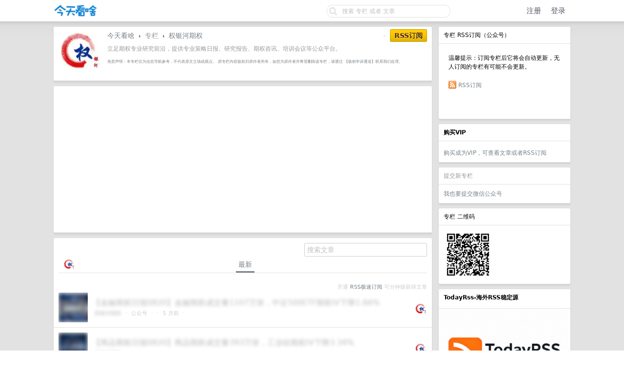

--- FILE ---
content_type: text/html; charset=UTF-8
request_url: http://www.jintiankansha.me/column/I0UkoLIXsO
body_size: 12084
content:
<!DOCTYPE html PUBLIC "-//W3C//DTD XHTML 1.0 Transitional//EN"
        "http://www.w3.org/TR/xhtml1/DTD/xhtml1-transitional.dtd">
<html lang="zh-CN">
<head>
    <meta name="Content-Type" content="text/html;charset=utf-8"/>
    <meta name="theme-color" content="#333344"/>
    <meta name="baidu_union_verify" content="657672aa17d697c8b8dee57d56669b63">
    <meta name='360_ssp_verify' content='207a5e4f97a17a5ee3d456252c28758e'/>
    <meta name="linkbuxverifycode" content="32dc01246faccb7f5b3cad5016dd5033"/>
    <meta name="360-site-verification" content="087bcb367379a8a4f193a7b92588c090"/>
    <link rel="shortcut icon" href="/favicon.ico" type="image/x-icon">
    <meta name="monetag" content="3232df95ae5b588516010e68b1af408d">
    <meta name="shenma-site-verification" content="53306054247a5e2b4eb553023e932005_1708528896">
    <meta name="baidu-site-verification" content="codeva-ipKI1FYTwT"/>

    
        <link rel="canonical" href="https://www.jintiankansha.com/column/I0UkoLIXsO"/>
    

    <title>权银河期权 - 公众号 - 文章列表 - 历史文章</title>

    <link rel="stylesheet" type="text/css" media="screen" href="/static/css/site/basic.css?v=b3d70c778d32b1859a408f6eb2797e5f"/>
<link rel="stylesheet" type="text/css" media="screen" href="/static/css/site/style.css?v=82018a132145437dfe3c5751776e8874"/>
<link rel="stylesheet" type="text/css" media="screen" href="/static/css/site/desktop.css?v=1c2677bec6619d6ee0adcea9eddb7b2c"/>
<link rel="stylesheet" type="text/css" media="screen" href="/static/css/vendors/tomorrow/tomorrow.css?v=c559e7cd1891a17de9c2008efe9184e2"/>
<link rel="stylesheet" type="text/css"
      href="https://img.100weidu.com/cdn/expire-1-M/font-awesome/4.6.3/css/font-awesome.min.css"/>
<link href="https://img.100weidu.com/cdn/jquery.textcomplete/0.3.3/jquery.textcomplete.min.css"
      rel="stylesheet"/>
<link rel="stylesheet" type="text/css"
      href="https://img.100weidu.com/cdn/select2/3.5.2/select2.min.css"/>
<link href="https://img.100weidu.com/cdn/jquery.selectboxit/3.8.0/jquery.selectBoxIt.css"
      rel="stylesheet">
<link href="/static/css/my/base.css?v=c56fc753e9aedc5578a88ba2f4e7ceef" rel="stylesheet">
<link href="/static/css/my/header.css?v=66aa5eb01b744dc3c318669d47b5a9c7" rel="stylesheet">


    <script async src="https://pagead2.googlesyndication.com/pagead/js/adsbygoogle.js?client=ca-pub-1837452791782084"
            crossorigin="anonymous"></script>


    
    <meta name="keywords"
          content="权银河期权,公众号,权银河期权的公众号rss"/>
    <meta name="description" content="权银河期权的公众号文章列表"/>

    <style type="text/css">
        em {
            color: #dd0000;
            font-weight: normal;
        }
    </style>


    <script>
        (function () {
            var el = document.createElement("script");
            el.src = "https://lf1-cdn-tos.bytegoofy.com/goofy/ttzz/push.js?da4027ccfe050cbdbe446405977e7a463bf13f4a6bbaca028f01b4e46387e30c45f9b46c8c41e6235de98982cdddb9785e566c8c06b0b36aec55fccc04fff972a6c09517809143b97aad1198018b8352";
            el.id = "ttzz";
            var s = document.getElementsByTagName("script")[0];
            s.parentNode.insertBefore(el, s);
        })(window)
    </script>
</head>

<body>

<div id="Top">
    <div class="content">
        <div style="padding-top: 6px;margin-right: 35px">
            <table cellpadding="0" cellspacing="0" border="0" width="100%" class="header_block">
                <tr>

                    <td width="110" align="left">
                        <a href="/" name="top" title="way to explore">
                            
                                <img src="/static/img/logo/kansha-logo.png?v=ee84776bf1164afb94be783b16c86240" border="0"
                                     align="default"
                                     alt="" width="90" height="30"/>
                            
                        </a>
                    </td>

                    
                        <td width="auto" align="right " style="float:right;margin-top:3px">
                            <div id="Search">
                                <form action="/search" onsubmit="return dispatch()">
                                    <div style="width: 256px; height: 28px; background-size: 256px 28px;
                                    background-image: url('/static/img/qbar_light@2x.png');
                                    background-repeat: no-repeat; display: inline-block;">
                                        <input style="padding:1px" type="text" maxlength="40" name="keyword" id="q"
                                               value=""
                                               placeholder="搜索 专栏 或者 文章">
                                        <input type="hidden" maxlength="40" name="search_type" id="search_type"
                                               value="">
                                    </div>
                                </form>
                            </div>
                        </td>

                        
                            <td width="250" class="nav-action-box" align="right" style="padding-top: 2px;">
                                <a href="/account/signup" class="top">注册</a>&nbsp;&nbsp;&nbsp;
                                <a href="/account/signin" class="top">登录</a>&nbsp;&nbsp;&nbsp;
                            </td>
                        
                    
                </tr>
            </table>
        </div>
    </div>
</div>


<div id="Wrapper">
    <div class="content">

        
        

        

    <div id="Rightbar" style="">
        <div class="sep10"></div>

        

        <div class="box">
    <div class="cell">
        <span class="">专栏 RSS订阅（公众号）</span>
    </div>
    <div class="inner">

        <div class="inner">
            温馨提示：订阅专栏后它将会自动更新，无人订阅的专栏有可能不会更新。
        </div>

        <div class="inner">

            <img src="/static/img/rss.png" align="absmiddle"
                 border="0" style="margin-top:-3px;"/>

            
                <form id="form_pub" style="margin:0px;display:inline;" action="/column/I0UkoLIXsO/pub"
                      method="post">
                    <input type="hidden" name="_xsrf" value="2|b95b5861|af5a6f09d0c4ce2304f3c0b886fcc386|1769110335"/>
                    <a href="javascript:;" onclick="document.getElementById('form_pub').submit();">RSS订阅</a>
                </form>
            

            <div class="sep10"></div>
            

            <div class="sep10"></div>
            

            <div class="sep10"></div>
            

            <div class="sep10"></div>
            
        </div>
    </div>
</div>

        <div class="sep10"></div>

        

        

    <div class="box">
        <div class="cell">
            <strong>购买VIP </strong>
        </div>
        <div class="inner">
            <div class="sep5"></div>

            <div align="left">
                <a target="_blank"
                   href="/about/rss">购买成为VIP，可查看文章或者RSS订阅</a><span></span>
            </div>

        </div>
    </div>
    <div class="sep10"></div>




        



        

    <div class="box">
    <div class="cell">
        <span class="gray">提交新专栏</span>
    </div>

    <div class="inner">
        <span><a target="_blank" href="/account/rss/submit">我也要提交微信公众号</a></span>
    </div>
</div>


        <div class="sep10"></div>

        

    <div class="box">
        <div class="cell">
            <span class="">专栏 二维码</span>
        </div>
        <div class="inner">
            <img width="100px" src="http://img.jintiankansha.me/weixin/two/MzIwMTAwNjA4NA==?imageMogr2/thumbnail/100x100/quality/30/format/webp/strip" referrerpolicy="no-referrer">
        </div>
    </div>
    <div class="sep10"></div>



        
    <div class="box">
        <div class="cell">
            <strong>TodayRss-海外RSS稳定源</strong>
            <div class="sep5"></div>
        </div>
        <div class="inner" style="padding: 0px">
            <div align="left">
                <a target="_blank" href="http://cn.todayrss.com" style="">
                    <img width="270px"
                         src="http://img2.jintiankansha.me/get5?src=http://wx2.sinaimg.cn/mw690/60c9620fgy1i9enf0b1uqj20sg0sg172.jpg"></a><span></span>
            </div>
        </div>
    </div>
    <div class="sep10"></div>


        <div class="box">
    <div class="cell">
        <strong>今天看啥</strong>
        <div class="sep5"></div>
        <span class="fade">公众号rss, 微信rss, 微信公众号rss订阅, 稳定的RSS源</span>
    </div>
    <div class="inner">
        <div class="sep5"></div>


        
            <div align="left">
                <a target="_blank"
                   href="/about/weixin/rss_gonglue">微信公众号RSS订阅方法</a><span></span>
            </div>
            <div class="sep5"></div>

            <div align="left">
                <a target="_blank"
                   href="/about/xiaoyuzhou/xiaoyuzhou_rss">小宇宙RSS订阅方法</a><span></span>
            </div>
            <div class="sep5"></div>

            <div align="left">
                <a target="_blank"
                   href="http://cn.todayrss.com/about/twitter/rss_twitter">X平台RSS订阅方法</a><span></span>
            </div>
            <div class="sep5"></div>

            <div align="left">
                <a target="_blank"
                   href="http://cn.todayrss.com/about/youtube/rss_youtube">油管文字版RSS订阅方法</a><span></span>
            </div>
            <div class="sep5"></div>

            <div align="left">
                <a target="_blank"
                   href="http://www.jintiankansha.me/about/rsshub/rsshub">RSSHub订阅方法</a><span></span>
            </div>
            <div class="sep5"></div>

            <div align="left">
                <a target="_blank"
                   href="http://www.jintiankansha.me/about/b/video_rss">B站投稿RSS订阅方法</a><span></span>
            </div>
            <div class="sep5"></div>

            <div align="left">
                <a target="_blank"
                   href="http://www.jintiankansha.me/about/xueqiu/xueqiu_rss">雪球动态RSS订阅方法</a><span></span>
            </div>
            <div class="sep5"></div>

            <div align="left">
                <a target="_blank" href="http://www.jintiankansha.me/about/weibo/weibo">微博RSS订阅方法</a><span></span>
            </div>
            <div class="sep5"></div>

        

    </div>
</div>
        <div class="sep10"></div>

        

        
    <div class="box">
        <div class="cell">
            <script async src="//pagead2.googlesyndication.com/pagead/js/adsbygoogle.js"></script>
            <!-- jintian_wenzhi -->
            <ins class="adsbygoogle"
                 style="display:block"
                 data-ad-client="ca-pub-1837452791782084"
                 data-ad-slot="8042312523"
                 data-ad-format="auto"
                 data-full-width-responsive="true"></ins>
            <script>
                (adsbygoogle = window.adsbygoogle || []).push({});
            </script>
        </div>
    </div>

        <div class="sep10"></div>

        
    <div class="box">
        <div class="cell">
            <script async src="//pagead2.googlesyndication.com/pagead/js/adsbygoogle.js"></script>
            <!-- jintian_wenzhi -->
            <ins class="adsbygoogle"
                 style="display:block"
                 data-ad-client="ca-pub-1837452791782084"
                 data-ad-slot="8042312523"
                 data-ad-format="auto"
                 data-full-width-responsive="true"></ins>
            <script>
                (adsbygoogle = window.adsbygoogle || []).push({});
            </script>
        </div>
    </div>

        <div class="sep10"></div>

        
            
    <div class="box">
        <div class="cell">
            <div class="_cdpm2hz5ixb"></div>
            <script type="text/javascript">
                (window.slotbydup = window.slotbydup || []).push({
                    id: "u6629847",
                    container: "_cdpm2hz5ixb",
                    async: true
                });
            </script>
        </div>
    </div>

        
    </div>



        

    <div id="Main">

        <div class="sep10"></div>

        <div class="box">
            <div class="header">

                <div style="float: left; display: inline-block; margin-right: 10px; margin-bottom: initial!important;">
                    <img src="http://img.jintiankansha.me/weixin/head/MzIwMTAwNjA4NA==?imageMogr2/thumbnail/100x100/quality/30/format/webp/strip" border="0"
                         align="default" width="90" referrerpolicy="no-referrer">
                </div>

                <div class="fr f12">
                    

                    <span class="snow">&nbsp;•&nbsp;</span>

                    
                        <form id="form_pub" style="margin:0px;display:inline;"
                              action="/column/I0UkoLIXsO/pub"
                              method="post">
                            <input type="hidden" name="_xsrf" value="2|b95b5861|af5a6f09d0c4ce2304f3c0b886fcc386|1769110335"/>
                            <a href="javascript:;"
                               onclick=" if (confirm('  确认要RSS关注 权银河期权？')) {document.getElementById('form_pub').submit();}"
                               class="super special button">RSS订阅</a>
                        </form>
                    

                </div>

                <a href="/">今天看啥</a>
                <span class="chevron">&nbsp;›&nbsp;</span>
                <span class="gray">专栏</span>
                <span class="chevron">&nbsp;›&nbsp;</span>
                <a href="http://www.jintiankansha.me/column/I0UkoLIXsO">权银河期权</a>


                <div class="sep10"></div>
                <span class="f12 gray">立足期权专业研究前沿，提供专业策略日报、研究报告、期权咨讯、培训会议等公众平台。</span>
                

                <div class="sep10"></div>
                <div class="f12 gray" style="font-size: 60%;color: grey">
                    免责声明：本专栏仅为信息导航参考，不代表原文立场或观点。 原专栏内容版权归原作者所有，如您为原作者并希望删除该专栏，请通过
                    <a target="_blank"
                       href="/about/copyright/copyright_topic">【版权申诉通道】</a>联系我们处理。
                </div>
            </div>
        </div>

        <div class="sep10"></div>

        
    <div class="box">
        <div class="cell">
            <script async src="//pagead2.googlesyndication.com/pagead/js/adsbygoogle.js"></script>
            <!-- jintian_wenzhi -->
            <ins class="adsbygoogle"
                 style="display:block"
                 data-ad-client="ca-pub-1837452791782084"
                 data-ad-slot="8042312523"
                 data-ad-format="auto"
                 data-full-width-responsive="true"></ins>
            <script>
                (adsbygoogle = window.adsbygoogle || []).push({});
            </script>
        </div>
    </div>

        <div class="sep10"></div>

        <div class="box">

            <div class="inner">
                <div style="float:right">
                    
                        <form method="get" action="/column/I0UkoLIXsO/search">
                            <input placeholder="搜索文章" value="" name="query"
                                   class="sls"
                                   type="text">
                        </form>
                    
                </div>
            </div>
            <div class="sep5"></div>

            <div class="inner">
                <div class="cell_tabs">
                    <div class="fl">
                        <img src="http://img.jintiankansha.me/weixin/head/MzIwMTAwNjA4NA==?imageMogr2/thumbnail/100x100/quality/30/format/webp/strip"
                             width="24" style="border-radius: 24px; margin-top: -2px;" border="0"></div>
                    <a href="http://www.jintiankansha.me/column/I0UkoLIXsO?type=recent"
                       class="cell_tab_current ">最新</a>
                </div>
            </div>

            

            
                <div class="inner">
                    <div class="fr f12">
                    <span class="fade small">开通<a href="/about/weixin/fast"
                                                    target="_blank"> RSS极速订阅 </a>可分钟级获得文章</span>
                    </div>
                </div>
            

            <div class="entries">

    

    
    
    

        

        
            
        

        

        <div class="cell item">
            <table cellpadding="0" cellspacing="0" border="0" width="100%">
                <tr>

                    <td width="48" valign="top" align="center">
                        <div class="topic_image">

                            
                                <img max-width="200" height="auto"
                                     src="https://mmbiz.qpic.cn/mmbiz_jpg/6dAr2jQIAMnZN4yLoBVfUQgLukqP3Z4pJqmFNu3CltHqn9M6tbppP1JjiceYexlaDib08icZ7rh942HmFiczLibicicxQ/0?wx_fmt=jpeg"
                                     referrerpolicy="no-referrer"
                                     class="avatar  blur-image" border="0"
                                     align="default"/>
                            
                        </div>
                    </td>
                    <td width="10"></td>

                    <td width="auto" valign="middle">
                        <span class="item_title">

                              
                                  <span class="hide-content">【金融期权日报0820】金融期权成交量1107万张，中证500ETF期权IV下降1.66%</span>
                                  
                                      <span class="fade small"></span>
                                  
                              

                        </span>

                        <div class="sep5"></div>

                        <span class="small fade">
                        <div class="votes"></div>
                            
                                
                                    <span class="hide-content">权银河期权</span>
                                
                            
                            &nbsp;&middot;&nbsp;
                            <span>公众号</span>
                            &nbsp;&middot;
                            <strong>
                                
                            </strong>
                            &nbsp;&middot;&nbsp;
                            
                                5 月前
                            

                            &nbsp;&middot;&nbsp;
                            
                                
                            

                            
                        </span>
                    </td>

                    <td width="" align="right" valign="middle">
                        <div class="sep5"></div>

                        <div class="topic_image">
                            
                                
                                    <a target="_blank" href="http://www.jintiankansha.me/column/I0UkoLIXsO">
                                        <img src="http://img.jintiankansha.me/weixin/head/MzIwMTAwNjA4NA==?imageMogr2/thumbnail/100x100/quality/30/format/webp/strip"
                                             class="avatar_small" border="0" align="default"
                                             referrerpolicy="no-referrer"/>
                                    </a>
                                
                            
                        </div>
                    </td>
                </tr>
            </table>
        </div>

    

        

        
            
        

        

        <div class="cell item">
            <table cellpadding="0" cellspacing="0" border="0" width="100%">
                <tr>

                    <td width="48" valign="top" align="center">
                        <div class="topic_image">

                            
                                <img max-width="200" height="auto"
                                     src="https://mmbiz.qpic.cn/mmbiz_jpg/6dAr2jQIAMnZN4yLoBVfUQgLukqP3Z4ppNWBzcYRAllPdK03MKXTmPNkKyYvXvh8Gk11ibOear2oN8by9BPyU7A/0?wx_fmt=jpeg"
                                     referrerpolicy="no-referrer"
                                     class="avatar  blur-image" border="0"
                                     align="default"/>
                            
                        </div>
                    </td>
                    <td width="10"></td>

                    <td width="auto" valign="middle">
                        <span class="item_title">

                              
                                  <span class="hide-content">【商品期权日报0820】商品期权成交量393万张，工业硅期权IV下降3.34%</span>
                                  
                                      <span class="fade small"></span>
                                  
                              

                        </span>

                        <div class="sep5"></div>

                        <span class="small fade">
                        <div class="votes"></div>
                            
                                
                                    <span class="hide-content">权银河期权</span>
                                
                            
                            &nbsp;&middot;&nbsp;
                            <span>公众号</span>
                            &nbsp;&middot;
                            <strong>
                                
                            </strong>
                            &nbsp;&middot;&nbsp;
                            
                                5 月前
                            

                            &nbsp;&middot;&nbsp;
                            
                                
                            

                            
                        </span>
                    </td>

                    <td width="" align="right" valign="middle">
                        <div class="sep5"></div>

                        <div class="topic_image">
                            
                                
                                    <a target="_blank" href="http://www.jintiankansha.me/column/I0UkoLIXsO">
                                        <img src="http://img.jintiankansha.me/weixin/head/MzIwMTAwNjA4NA==?imageMogr2/thumbnail/100x100/quality/30/format/webp/strip"
                                             class="avatar_small" border="0" align="default"
                                             referrerpolicy="no-referrer"/>
                                    </a>
                                
                            
                        </div>
                    </td>
                </tr>
            </table>
        </div>

    

        
            
    <div class="cell item">
        <script async src="//pagead2.googlesyndication.com/pagead/js/adsbygoogle.js"></script>
        <ins class="adsbygoogle"
             style="display:block"
             data-ad-format="fluid"
             data-ad-layout-key="-hh-14-s-3n+io"
             data-ad-client="ca-pub-1837452791782084"
             data-ad-slot="1382848486"></ins>
        <script>
            (adsbygoogle = window.adsbygoogle || []).push({});
        </script>
    </div>

            
        

        
            
        

        

        <div class="cell item">
            <table cellpadding="0" cellspacing="0" border="0" width="100%">
                <tr>

                    <td width="48" valign="top" align="center">
                        <div class="topic_image">

                            
                                <img max-width="200" height="auto"
                                     src="https://mmbiz.qpic.cn/mmbiz_jpg/6dAr2jQIAMlpdQrdLd9seGHAKsTZnvs4w7ibRafr3qAiclW61X8wobt7CbrN1zzP3DrkDodxjKicradQJHUaEBicjA/0?wx_fmt=jpeg"
                                     referrerpolicy="no-referrer"
                                     class="avatar  " border="0"
                                     align="default"/>
                            
                        </div>
                    </td>
                    <td width="10"></td>

                    <td width="auto" valign="middle">
                        <span class="item_title">

                              

                                  
                                      <a target="_blank" href="http://www.jintiankansha.me/t/mTByl3XTmM">【商品期权日报0606】商品期权成交量446万张，豆粕期权IV下降2.85%</a>
                                  

                              

                        </span>

                        <div class="sep5"></div>

                        <span class="small fade">
                        <div class="votes"></div>
                            
                                
                                    <a class="node" target="_blank"
                                       href="http://www.jintiankansha.me/column/I0UkoLIXsO">权银河期权</a>
                                
                            
                            &nbsp;&middot;&nbsp;
                            <span>公众号</span>
                            &nbsp;&middot;
                            <strong>
                                
                            </strong>
                            &nbsp;&middot;&nbsp;
                            
                                7 月前
                            

                            &nbsp;&middot;&nbsp;
                            
                                
                            

                            
                        </span>
                    </td>

                    <td width="" align="right" valign="middle">
                        <div class="sep5"></div>

                        <div class="topic_image">
                            
                                
                                    <a target="_blank" href="http://www.jintiankansha.me/column/I0UkoLIXsO">
                                        <img src="http://img.jintiankansha.me/weixin/head/MzIwMTAwNjA4NA==?imageMogr2/thumbnail/100x100/quality/30/format/webp/strip"
                                             class="avatar_small" border="0" align="default"
                                             referrerpolicy="no-referrer"/>
                                    </a>
                                
                            
                        </div>
                    </td>
                </tr>
            </table>
        </div>

    

        

        
            
        

        

        <div class="cell item">
            <table cellpadding="0" cellspacing="0" border="0" width="100%">
                <tr>

                    <td width="48" valign="top" align="center">
                        <div class="topic_image">

                            
                                <img max-width="200" height="auto"
                                     src="https://mmbiz.qpic.cn/mmbiz_jpg/6dAr2jQIAMlpdQrdLd9seGHAKsTZnvs4H20bpkyLguXTBontWZwFXshLg2sG2wmA2gD7sduXcLk1tUkq676bEQ/0?wx_fmt=jpeg"
                                     referrerpolicy="no-referrer"
                                     class="avatar  " border="0"
                                     align="default"/>
                            
                        </div>
                    </td>
                    <td width="10"></td>

                    <td width="auto" valign="middle">
                        <span class="item_title">

                              

                                  
                                      <a target="_blank" href="http://www.jintiankansha.me/t/9pNut3H2Cr">【期权策略周报0606】沪银买入看涨期权收益显著，烧碱期权领口策略效果较好</a>
                                  

                              

                        </span>

                        <div class="sep5"></div>

                        <span class="small fade">
                        <div class="votes"></div>
                            
                                
                                    <a class="node" target="_blank"
                                       href="http://www.jintiankansha.me/column/I0UkoLIXsO">权银河期权</a>
                                
                            
                            &nbsp;&middot;&nbsp;
                            <span>公众号</span>
                            &nbsp;&middot;
                            <strong>
                                
                            </strong>
                            &nbsp;&middot;&nbsp;
                            
                                7 月前
                            

                            &nbsp;&middot;&nbsp;
                            
                                
                            

                            
                        </span>
                    </td>

                    <td width="" align="right" valign="middle">
                        <div class="sep5"></div>

                        <div class="topic_image">
                            
                                
                                    <a target="_blank" href="http://www.jintiankansha.me/column/I0UkoLIXsO">
                                        <img src="http://img.jintiankansha.me/weixin/head/MzIwMTAwNjA4NA==?imageMogr2/thumbnail/100x100/quality/30/format/webp/strip"
                                             class="avatar_small" border="0" align="default"
                                             referrerpolicy="no-referrer"/>
                                    </a>
                                
                            
                        </div>
                    </td>
                </tr>
            </table>
        </div>

    

        

        
            
                
                    
    <div class="cell item">
        <div class="_mfan8hjfkfp"></div>
        <script type="text/javascript">
            (window.slotbydup = window.slotbydup || []).push({
                id: "u6629852",
                container: "_mfan8hjfkfp",
                async: true
            });
        </script>
    </div>

                
                
            
        

        

        <div class="cell item">
            <table cellpadding="0" cellspacing="0" border="0" width="100%">
                <tr>

                    <td width="48" valign="top" align="center">
                        <div class="topic_image">

                            
                                <img max-width="200" height="auto"
                                     src="https://mmbiz.qpic.cn/mmbiz_jpg/6dAr2jQIAMlpdQrdLd9seGHAKsTZnvs4w7ibRafr3qAiclW61X8wobt7CbrN1zzP3DrkDodxjKicradQJHUaEBicjA/0?wx_fmt=jpeg"
                                     referrerpolicy="no-referrer"
                                     class="avatar  " border="0"
                                     align="default"/>
                            
                        </div>
                    </td>
                    <td width="10"></td>

                    <td width="auto" valign="middle">
                        <span class="item_title">

                              

                                  
                                      <a target="_blank" href="http://www.jintiankansha.me/t/jIkBw4RvOv">【金融期权日报0606】金融期权成交量402万张，中证500ETF期权上升0.13%</a>
                                  

                              

                        </span>

                        <div class="sep5"></div>

                        <span class="small fade">
                        <div class="votes"></div>
                            
                                
                                    <a class="node" target="_blank"
                                       href="http://www.jintiankansha.me/column/I0UkoLIXsO">权银河期权</a>
                                
                            
                            &nbsp;&middot;&nbsp;
                            <span>公众号</span>
                            &nbsp;&middot;
                            <strong>
                                
                            </strong>
                            &nbsp;&middot;&nbsp;
                            
                                7 月前
                            

                            &nbsp;&middot;&nbsp;
                            
                                
                            

                            
                        </span>
                    </td>

                    <td width="" align="right" valign="middle">
                        <div class="sep5"></div>

                        <div class="topic_image">
                            
                                
                                    <a target="_blank" href="http://www.jintiankansha.me/column/I0UkoLIXsO">
                                        <img src="http://img.jintiankansha.me/weixin/head/MzIwMTAwNjA4NA==?imageMogr2/thumbnail/100x100/quality/30/format/webp/strip"
                                             class="avatar_small" border="0" align="default"
                                             referrerpolicy="no-referrer"/>
                                    </a>
                                
                            
                        </div>
                    </td>
                </tr>
            </table>
        </div>

    

        

        

        

        <div class="cell item">
            <table cellpadding="0" cellspacing="0" border="0" width="100%">
                <tr>

                    <td width="48" valign="top" align="center">
                        <div class="topic_image">

                            
                                <img max-width="200" height="auto"
                                     src="https://mmbiz.qpic.cn/mmbiz_jpg/6dAr2jQIAMkydLQPhDVcHeVThsGkyTJOULy0WHLHoXAiaDHowckMORBJKwINoVl1mDM3w7GLnIBF4lCo7qOBQIQ/0?wx_fmt=jpeg"
                                     referrerpolicy="no-referrer"
                                     class="avatar  " border="0"
                                     align="default"/>
                            
                        </div>
                    </td>
                    <td width="10"></td>

                    <td width="auto" valign="middle">
                        <span class="item_title">

                              

                                  
                                      <a target="_blank" href="http://www.jintiankansha.me/t/4ynQRG30jp">【金融期权日报0605】金融期权成交量363万张，中证500ETF期权上升0.05%</a>
                                  

                              

                        </span>

                        <div class="sep5"></div>

                        <span class="small fade">
                        <div class="votes"></div>
                            
                                
                                    <a class="node" target="_blank"
                                       href="http://www.jintiankansha.me/column/I0UkoLIXsO">权银河期权</a>
                                
                            
                            &nbsp;&middot;&nbsp;
                            <span>公众号</span>
                            &nbsp;&middot;
                            <strong>
                                
                            </strong>
                            &nbsp;&middot;&nbsp;
                            
                                7 月前
                            

                            &nbsp;&middot;&nbsp;
                            
                                
                            

                            
                        </span>
                    </td>

                    <td width="" align="right" valign="middle">
                        <div class="sep5"></div>

                        <div class="topic_image">
                            
                                
                                    <a target="_blank" href="http://www.jintiankansha.me/column/I0UkoLIXsO">
                                        <img src="http://img.jintiankansha.me/weixin/head/MzIwMTAwNjA4NA==?imageMogr2/thumbnail/100x100/quality/30/format/webp/strip"
                                             class="avatar_small" border="0" align="default"
                                             referrerpolicy="no-referrer"/>
                                    </a>
                                
                            
                        </div>
                    </td>
                </tr>
            </table>
        </div>

    

        

        

        

        <div class="cell item">
            <table cellpadding="0" cellspacing="0" border="0" width="100%">
                <tr>

                    <td width="48" valign="top" align="center">
                        <div class="topic_image">

                            
                                <img max-width="200" height="auto"
                                     src="https://mmbiz.qpic.cn/mmbiz_jpg/6dAr2jQIAMkydLQPhDVcHeVThsGkyTJOs5bdwwMPKib08ecX1YAicDxick1aabZUyKWS42lALTVFHAwic6Fe2CbjTQ/0?wx_fmt=jpeg"
                                     referrerpolicy="no-referrer"
                                     class="avatar  " border="0"
                                     align="default"/>
                            
                        </div>
                    </td>
                    <td width="10"></td>

                    <td width="auto" valign="middle">
                        <span class="item_title">

                              

                                  
                                      <a target="_blank" href="http://www.jintiankansha.me/t/uEWousmiad">【商品期权日报0605】商品期权成交量542万张，白糖期权IV上升2.34%</a>
                                  

                              

                        </span>

                        <div class="sep5"></div>

                        <span class="small fade">
                        <div class="votes"></div>
                            
                                
                                    <a class="node" target="_blank"
                                       href="http://www.jintiankansha.me/column/I0UkoLIXsO">权银河期权</a>
                                
                            
                            &nbsp;&middot;&nbsp;
                            <span>公众号</span>
                            &nbsp;&middot;
                            <strong>
                                
                            </strong>
                            &nbsp;&middot;&nbsp;
                            
                                7 月前
                            

                            &nbsp;&middot;&nbsp;
                            
                                
                            

                            
                        </span>
                    </td>

                    <td width="" align="right" valign="middle">
                        <div class="sep5"></div>

                        <div class="topic_image">
                            
                                
                                    <a target="_blank" href="http://www.jintiankansha.me/column/I0UkoLIXsO">
                                        <img src="http://img.jintiankansha.me/weixin/head/MzIwMTAwNjA4NA==?imageMogr2/thumbnail/100x100/quality/30/format/webp/strip"
                                             class="avatar_small" border="0" align="default"
                                             referrerpolicy="no-referrer"/>
                                    </a>
                                
                            
                        </div>
                    </td>
                </tr>
            </table>
        </div>

    

        

        

        

        <div class="cell item">
            <table cellpadding="0" cellspacing="0" border="0" width="100%">
                <tr>

                    <td width="48" valign="top" align="center">
                        <div class="topic_image">

                            
                                <img max-width="200" height="auto"
                                     src="https://mmbiz.qpic.cn/mmbiz_jpg/6dAr2jQIAMnTDFcicomWo5fPAMKEhqVI44YZlONf33LLMNZDu6vMUocXHvp6MrZ39Iy9qgklY3suuw3OXEYgSrw/0?wx_fmt=jpeg"
                                     referrerpolicy="no-referrer"
                                     class="avatar  " border="0"
                                     align="default"/>
                            
                        </div>
                    </td>
                    <td width="10"></td>

                    <td width="auto" valign="middle">
                        <span class="item_title">

                              

                                  
                                      <a target="_blank" href="http://www.jintiankansha.me/t/KH74vJaExO">【金融期权日报0604】金融期权成交量407万张，中证500ETF期权下降0.22%</a>
                                  

                              

                        </span>

                        <div class="sep5"></div>

                        <span class="small fade">
                        <div class="votes"></div>
                            
                                
                                    <a class="node" target="_blank"
                                       href="http://www.jintiankansha.me/column/I0UkoLIXsO">权银河期权</a>
                                
                            
                            &nbsp;&middot;&nbsp;
                            <span>公众号</span>
                            &nbsp;&middot;
                            <strong>
                                
                            </strong>
                            &nbsp;&middot;&nbsp;
                            
                                7 月前
                            

                            &nbsp;&middot;&nbsp;
                            
                                
                            

                            
                        </span>
                    </td>

                    <td width="" align="right" valign="middle">
                        <div class="sep5"></div>

                        <div class="topic_image">
                            
                                
                                    <a target="_blank" href="http://www.jintiankansha.me/column/I0UkoLIXsO">
                                        <img src="http://img.jintiankansha.me/weixin/head/MzIwMTAwNjA4NA==?imageMogr2/thumbnail/100x100/quality/30/format/webp/strip"
                                             class="avatar_small" border="0" align="default"
                                             referrerpolicy="no-referrer"/>
                                    </a>
                                
                            
                        </div>
                    </td>
                </tr>
            </table>
        </div>

    

        

        

        

        <div class="cell item">
            <table cellpadding="0" cellspacing="0" border="0" width="100%">
                <tr>

                    <td width="48" valign="top" align="center">
                        <div class="topic_image">

                            
                                <img max-width="200" height="auto"
                                     src="https://mmbiz.qpic.cn/mmbiz_jpg/6dAr2jQIAMnTDFcicomWo5fPAMKEhqVI4ExtDictrSTbuw77IKVGJ2YQ9xYZO3Tic4DzwacK3AIoKJJ3kXwBPE6FQ/0?wx_fmt=jpeg"
                                     referrerpolicy="no-referrer"
                                     class="avatar  " border="0"
                                     align="default"/>
                            
                        </div>
                    </td>
                    <td width="10"></td>

                    <td width="auto" valign="middle">
                        <span class="item_title">

                              

                                  
                                      <a target="_blank" href="http://www.jintiankansha.me/t/XDFgwJSCEQ">【商品期权日报0604】商品期权成交量425万张，豆粕期权IV上升2.43%</a>
                                  

                              

                        </span>

                        <div class="sep5"></div>

                        <span class="small fade">
                        <div class="votes"></div>
                            
                                
                                    <a class="node" target="_blank"
                                       href="http://www.jintiankansha.me/column/I0UkoLIXsO">权银河期权</a>
                                
                            
                            &nbsp;&middot;&nbsp;
                            <span>公众号</span>
                            &nbsp;&middot;
                            <strong>
                                
                            </strong>
                            &nbsp;&middot;&nbsp;
                            
                                7 月前
                            

                            &nbsp;&middot;&nbsp;
                            
                                
                            

                            
                        </span>
                    </td>

                    <td width="" align="right" valign="middle">
                        <div class="sep5"></div>

                        <div class="topic_image">
                            
                                
                                    <a target="_blank" href="http://www.jintiankansha.me/column/I0UkoLIXsO">
                                        <img src="http://img.jintiankansha.me/weixin/head/MzIwMTAwNjA4NA==?imageMogr2/thumbnail/100x100/quality/30/format/webp/strip"
                                             class="avatar_small" border="0" align="default"
                                             referrerpolicy="no-referrer"/>
                                    </a>
                                
                            
                        </div>
                    </td>
                </tr>
            </table>
        </div>

    

        

        

        

        <div class="cell item">
            <table cellpadding="0" cellspacing="0" border="0" width="100%">
                <tr>

                    <td width="48" valign="top" align="center">
                        <div class="topic_image">

                            
                                <img max-width="200" height="auto"
                                     src="https://mmbiz.qpic.cn/mmbiz_jpg/6dAr2jQIAMlv5YyM1A8z3vYeVy6lwL3ehzF1fiaN8IqCL1X5dkicsF4q2bEsicPc3zxKh4XLqvd3yialXoj71W36mA/0?wx_fmt=jpeg"
                                     referrerpolicy="no-referrer"
                                     class="avatar  " border="0"
                                     align="default"/>
                            
                        </div>
                    </td>
                    <td width="10"></td>

                    <td width="auto" valign="middle">
                        <span class="item_title">

                              

                                  
                                      <a target="_blank" href="http://www.jintiankansha.me/t/ts5wsn2WIy">【商品期权日报0603】商品期权成交量439万张，橡胶期权IV上升2.96%</a>
                                  

                              

                        </span>

                        <div class="sep5"></div>

                        <span class="small fade">
                        <div class="votes"></div>
                            
                                
                                    <a class="node" target="_blank"
                                       href="http://www.jintiankansha.me/column/I0UkoLIXsO">权银河期权</a>
                                
                            
                            &nbsp;&middot;&nbsp;
                            <span>公众号</span>
                            &nbsp;&middot;
                            <strong>
                                
                            </strong>
                            &nbsp;&middot;&nbsp;
                            
                                7 月前
                            

                            &nbsp;&middot;&nbsp;
                            
                                
                            

                            
                        </span>
                    </td>

                    <td width="" align="right" valign="middle">
                        <div class="sep5"></div>

                        <div class="topic_image">
                            
                                
                                    <a target="_blank" href="http://www.jintiankansha.me/column/I0UkoLIXsO">
                                        <img src="http://img.jintiankansha.me/weixin/head/MzIwMTAwNjA4NA==?imageMogr2/thumbnail/100x100/quality/30/format/webp/strip"
                                             class="avatar_small" border="0" align="default"
                                             referrerpolicy="no-referrer"/>
                                    </a>
                                
                            
                        </div>
                    </td>
                </tr>
            </table>
        </div>

    

        

        

        

        <div class="cell item">
            <table cellpadding="0" cellspacing="0" border="0" width="100%">
                <tr>

                    <td width="48" valign="top" align="center">
                        <div class="topic_image">

                            
                                <img max-width="200" height="auto"
                                     src="https://mmbiz.qpic.cn/mmbiz_jpg/6dAr2jQIAMlv5YyM1A8z3vYeVy6lwL3e3wF9ZJfXV7z6B1MIRib7zkvDLFuO4OomOyPCsZCsl8rPL6Dy4YI3Jtw/0?wx_fmt=jpeg"
                                     referrerpolicy="no-referrer"
                                     class="avatar  " border="0"
                                     align="default"/>
                            
                        </div>
                    </td>
                    <td width="10"></td>

                    <td width="auto" valign="middle">
                        <span class="item_title">

                              

                                  
                                      <a target="_blank" href="http://www.jintiankansha.me/t/LZ7NEhk87u">银河漫游指南：商品期权策略周度推荐</a>
                                  

                              

                        </span>

                        <div class="sep5"></div>

                        <span class="small fade">
                        <div class="votes"></div>
                            
                                
                                    <a class="node" target="_blank"
                                       href="http://www.jintiankansha.me/column/I0UkoLIXsO">权银河期权</a>
                                
                            
                            &nbsp;&middot;&nbsp;
                            <span>公众号</span>
                            &nbsp;&middot;
                            <strong>
                                
                            </strong>
                            &nbsp;&middot;&nbsp;
                            
                                7 月前
                            

                            &nbsp;&middot;&nbsp;
                            
                                
                            

                            
                        </span>
                    </td>

                    <td width="" align="right" valign="middle">
                        <div class="sep5"></div>

                        <div class="topic_image">
                            
                                
                                    <a target="_blank" href="http://www.jintiankansha.me/column/I0UkoLIXsO">
                                        <img src="http://img.jintiankansha.me/weixin/head/MzIwMTAwNjA4NA==?imageMogr2/thumbnail/100x100/quality/30/format/webp/strip"
                                             class="avatar_small" border="0" align="default"
                                             referrerpolicy="no-referrer"/>
                                    </a>
                                
                            
                        </div>
                    </td>
                </tr>
            </table>
        </div>

    

        

        

        

        <div class="cell item">
            <table cellpadding="0" cellspacing="0" border="0" width="100%">
                <tr>

                    <td width="48" valign="top" align="center">
                        <div class="topic_image">

                            
                                <img max-width="200" height="auto"
                                     src="https://mmbiz.qpic.cn/mmbiz_jpg/6dAr2jQIAMlv5YyM1A8z3vYeVy6lwL3ehzF1fiaN8IqCL1X5dkicsF4q2bEsicPc3zxKh4XLqvd3yialXoj71W36mA/0?wx_fmt=jpeg"
                                     referrerpolicy="no-referrer"
                                     class="avatar  " border="0"
                                     align="default"/>
                            
                        </div>
                    </td>
                    <td width="10"></td>

                    <td width="auto" valign="middle">
                        <span class="item_title">

                              

                                  
                                      <a target="_blank" href="http://www.jintiankansha.me/t/z8qqVtwlVy">【金融期权日报0603】金融期权成交量415万张，中证500ETF期权下降0.58%</a>
                                  

                              

                        </span>

                        <div class="sep5"></div>

                        <span class="small fade">
                        <div class="votes"></div>
                            
                                
                                    <a class="node" target="_blank"
                                       href="http://www.jintiankansha.me/column/I0UkoLIXsO">权银河期权</a>
                                
                            
                            &nbsp;&middot;&nbsp;
                            <span>公众号</span>
                            &nbsp;&middot;
                            <strong>
                                
                            </strong>
                            &nbsp;&middot;&nbsp;
                            
                                7 月前
                            

                            &nbsp;&middot;&nbsp;
                            
                                
                            

                            
                        </span>
                    </td>

                    <td width="" align="right" valign="middle">
                        <div class="sep5"></div>

                        <div class="topic_image">
                            
                                
                                    <a target="_blank" href="http://www.jintiankansha.me/column/I0UkoLIXsO">
                                        <img src="http://img.jintiankansha.me/weixin/head/MzIwMTAwNjA4NA==?imageMogr2/thumbnail/100x100/quality/30/format/webp/strip"
                                             class="avatar_small" border="0" align="default"
                                             referrerpolicy="no-referrer"/>
                                    </a>
                                
                            
                        </div>
                    </td>
                </tr>
            </table>
        </div>

    

        

        

        

        <div class="cell item">
            <table cellpadding="0" cellspacing="0" border="0" width="100%">
                <tr>

                    <td width="48" valign="top" align="center">
                        <div class="topic_image">

                            
                                <img max-width="200" height="auto"
                                     src="https://mmbiz.qpic.cn/mmbiz_jpg/6dAr2jQIAMkZE3ARibCPgicszXy52la6xyvahjFzLibK1a9FDKzC0mPOc5VESkYfNvdgXJ4QEH1z7ib0X3cEibqfTVA/0?wx_fmt=jpeg"
                                     referrerpolicy="no-referrer"
                                     class="avatar  " border="0"
                                     align="default"/>
                            
                        </div>
                    </td>
                    <td width="10"></td>

                    <td width="auto" valign="middle">
                        <span class="item_title">

                              

                                  
                                      <a target="_blank" href="http://www.jintiankansha.me/t/bsnNdrArbv">【商品期权日报0530】商品期权成交量507万张，对二甲苯期权IV上升2.50%</a>
                                  

                              

                        </span>

                        <div class="sep5"></div>

                        <span class="small fade">
                        <div class="votes"></div>
                            
                                
                                    <a class="node" target="_blank"
                                       href="http://www.jintiankansha.me/column/I0UkoLIXsO">权银河期权</a>
                                
                            
                            &nbsp;&middot;&nbsp;
                            <span>公众号</span>
                            &nbsp;&middot;
                            <strong>
                                
                            </strong>
                            &nbsp;&middot;&nbsp;
                            
                                7 月前
                            

                            &nbsp;&middot;&nbsp;
                            
                                
                            

                            
                        </span>
                    </td>

                    <td width="" align="right" valign="middle">
                        <div class="sep5"></div>

                        <div class="topic_image">
                            
                                
                                    <a target="_blank" href="http://www.jintiankansha.me/column/I0UkoLIXsO">
                                        <img src="http://img.jintiankansha.me/weixin/head/MzIwMTAwNjA4NA==?imageMogr2/thumbnail/100x100/quality/30/format/webp/strip"
                                             class="avatar_small" border="0" align="default"
                                             referrerpolicy="no-referrer"/>
                                    </a>
                                
                            
                        </div>
                    </td>
                </tr>
            </table>
        </div>

    

        

        

        

        <div class="cell item">
            <table cellpadding="0" cellspacing="0" border="0" width="100%">
                <tr>

                    <td width="48" valign="top" align="center">
                        <div class="topic_image">

                            
                                <img max-width="200" height="auto"
                                     src="https://mmbiz.qpic.cn/mmbiz_jpg/6dAr2jQIAMkZE3ARibCPgicszXy52la6xyAH3LBic5Kicus7icEfLwibOibjibNaXSu8MZLpmRIJo3tbG78Ds1zwibib99Ew/0?wx_fmt=jpeg"
                                     referrerpolicy="no-referrer"
                                     class="avatar  " border="0"
                                     align="default"/>
                            
                        </div>
                    </td>
                    <td width="10"></td>

                    <td width="auto" valign="middle">
                        <span class="item_title">

                              

                                  
                                      <a target="_blank" href="http://www.jintiankansha.me/t/jsgYLNRsgV">【期权策略周报0530】原油买入看涨期权收益显著，工业硅期权领口策略效果较好</a>
                                  

                              

                        </span>

                        <div class="sep5"></div>

                        <span class="small fade">
                        <div class="votes"></div>
                            
                                
                                    <a class="node" target="_blank"
                                       href="http://www.jintiankansha.me/column/I0UkoLIXsO">权银河期权</a>
                                
                            
                            &nbsp;&middot;&nbsp;
                            <span>公众号</span>
                            &nbsp;&middot;
                            <strong>
                                
                            </strong>
                            &nbsp;&middot;&nbsp;
                            
                                7 月前
                            

                            &nbsp;&middot;&nbsp;
                            
                                
                            

                            
                        </span>
                    </td>

                    <td width="" align="right" valign="middle">
                        <div class="sep5"></div>

                        <div class="topic_image">
                            
                                
                                    <a target="_blank" href="http://www.jintiankansha.me/column/I0UkoLIXsO">
                                        <img src="http://img.jintiankansha.me/weixin/head/MzIwMTAwNjA4NA==?imageMogr2/thumbnail/100x100/quality/30/format/webp/strip"
                                             class="avatar_small" border="0" align="default"
                                             referrerpolicy="no-referrer"/>
                                    </a>
                                
                            
                        </div>
                    </td>
                </tr>
            </table>
        </div>

    

        

        

        

        <div class="cell item">
            <table cellpadding="0" cellspacing="0" border="0" width="100%">
                <tr>

                    <td width="48" valign="top" align="center">
                        <div class="topic_image">

                            
                                <img max-width="200" height="auto"
                                     src="https://mmbiz.qpic.cn/mmbiz_jpg/6dAr2jQIAMkZE3ARibCPgicszXy52la6xyvahjFzLibK1a9FDKzC0mPOc5VESkYfNvdgXJ4QEH1z7ib0X3cEibqfTVA/0?wx_fmt=jpeg"
                                     referrerpolicy="no-referrer"
                                     class="avatar  " border="0"
                                     align="default"/>
                            
                        </div>
                    </td>
                    <td width="10"></td>

                    <td width="auto" valign="middle">
                        <span class="item_title">

                              

                                  
                                      <a target="_blank" href="http://www.jintiankansha.me/t/2yzkvuY4uz">【金融期权日报0530】金融期权成交量506万张，中证500ETF期权下降0.99%</a>
                                  

                              

                        </span>

                        <div class="sep5"></div>

                        <span class="small fade">
                        <div class="votes"></div>
                            
                                
                                    <a class="node" target="_blank"
                                       href="http://www.jintiankansha.me/column/I0UkoLIXsO">权银河期权</a>
                                
                            
                            &nbsp;&middot;&nbsp;
                            <span>公众号</span>
                            &nbsp;&middot;
                            <strong>
                                
                            </strong>
                            &nbsp;&middot;&nbsp;
                            
                                7 月前
                            

                            &nbsp;&middot;&nbsp;
                            
                                
                            

                            
                        </span>
                    </td>

                    <td width="" align="right" valign="middle">
                        <div class="sep5"></div>

                        <div class="topic_image">
                            
                                
                                    <a target="_blank" href="http://www.jintiankansha.me/column/I0UkoLIXsO">
                                        <img src="http://img.jintiankansha.me/weixin/head/MzIwMTAwNjA4NA==?imageMogr2/thumbnail/100x100/quality/30/format/webp/strip"
                                             class="avatar_small" border="0" align="default"
                                             referrerpolicy="no-referrer"/>
                                    </a>
                                
                            
                        </div>
                    </td>
                </tr>
            </table>
        </div>

    

        

        

        

        <div class="cell item">
            <table cellpadding="0" cellspacing="0" border="0" width="100%">
                <tr>

                    <td width="48" valign="top" align="center">
                        <div class="topic_image">

                            
                                <img max-width="200" height="auto"
                                     src="https://mmbiz.qpic.cn/mmbiz_jpg/6dAr2jQIAMnt3nib5pXVFfsSPWepsF2QPTkBVrTVC3VkjLyeY1wq84v1dnbQJLbovFgZGPXiap5hc9tGjQyJIzsg/0?wx_fmt=jpeg"
                                     referrerpolicy="no-referrer"
                                     class="avatar  " border="0"
                                     align="default"/>
                            
                        </div>
                    </td>
                    <td width="10"></td>

                    <td width="auto" valign="middle">
                        <span class="item_title">

                              

                                  
                                      <a target="_blank" href="http://www.jintiankansha.me/t/g29M3A5aGH">【金融期权日报0529】金融期权成交量416万张，中证500ETF期权上升0.46%</a>
                                  

                              

                        </span>

                        <div class="sep5"></div>

                        <span class="small fade">
                        <div class="votes"></div>
                            
                                
                                    <a class="node" target="_blank"
                                       href="http://www.jintiankansha.me/column/I0UkoLIXsO">权银河期权</a>
                                
                            
                            &nbsp;&middot;&nbsp;
                            <span>公众号</span>
                            &nbsp;&middot;
                            <strong>
                                
                            </strong>
                            &nbsp;&middot;&nbsp;
                            
                                7 月前
                            

                            &nbsp;&middot;&nbsp;
                            
                                
                            

                            
                        </span>
                    </td>

                    <td width="" align="right" valign="middle">
                        <div class="sep5"></div>

                        <div class="topic_image">
                            
                                
                                    <a target="_blank" href="http://www.jintiankansha.me/column/I0UkoLIXsO">
                                        <img src="http://img.jintiankansha.me/weixin/head/MzIwMTAwNjA4NA==?imageMogr2/thumbnail/100x100/quality/30/format/webp/strip"
                                             class="avatar_small" border="0" align="default"
                                             referrerpolicy="no-referrer"/>
                                    </a>
                                
                            
                        </div>
                    </td>
                </tr>
            </table>
        </div>

    

        

        

        

        <div class="cell item">
            <table cellpadding="0" cellspacing="0" border="0" width="100%">
                <tr>

                    <td width="48" valign="top" align="center">
                        <div class="topic_image">

                            
                                <img max-width="200" height="auto"
                                     src="https://mmbiz.qpic.cn/mmbiz_jpg/6dAr2jQIAMnt3nib5pXVFfsSPWepsF2QPpwicEiaicSBLib22bQAVW3YbUYRxEnu38mFeYQ1icqnjBSNuwN5TSNaLEiaw/0?wx_fmt=jpeg"
                                     referrerpolicy="no-referrer"
                                     class="avatar  " border="0"
                                     align="default"/>
                            
                        </div>
                    </td>
                    <td width="10"></td>

                    <td width="auto" valign="middle">
                        <span class="item_title">

                              

                                  
                                      <a target="_blank" href="http://www.jintiankansha.me/t/aa5trFDUNq">【商品期权日报0529】商品期权成交量424万张，橡胶期权IV上升3.38%</a>
                                  

                              

                        </span>

                        <div class="sep5"></div>

                        <span class="small fade">
                        <div class="votes"></div>
                            
                                
                                    <a class="node" target="_blank"
                                       href="http://www.jintiankansha.me/column/I0UkoLIXsO">权银河期权</a>
                                
                            
                            &nbsp;&middot;&nbsp;
                            <span>公众号</span>
                            &nbsp;&middot;
                            <strong>
                                
                            </strong>
                            &nbsp;&middot;&nbsp;
                            
                                7 月前
                            

                            &nbsp;&middot;&nbsp;
                            
                                
                            

                            
                        </span>
                    </td>

                    <td width="" align="right" valign="middle">
                        <div class="sep5"></div>

                        <div class="topic_image">
                            
                                
                                    <a target="_blank" href="http://www.jintiankansha.me/column/I0UkoLIXsO">
                                        <img src="http://img.jintiankansha.me/weixin/head/MzIwMTAwNjA4NA==?imageMogr2/thumbnail/100x100/quality/30/format/webp/strip"
                                             class="avatar_small" border="0" align="default"
                                             referrerpolicy="no-referrer"/>
                                    </a>
                                
                            
                        </div>
                    </td>
                </tr>
            </table>
        </div>

    

        

        

        

        <div class="cell item">
            <table cellpadding="0" cellspacing="0" border="0" width="100%">
                <tr>

                    <td width="48" valign="top" align="center">
                        <div class="topic_image">

                            
                                <img max-width="200" height="auto"
                                     src="https://mmbiz.qpic.cn/mmbiz_jpg/6dAr2jQIAMkeDH7yQbiaJ6pNPYz8Z528jGrGYbH4X8WRUiclAZtZBLXAI43Mn3VEHbbbln7XAibNcHZI6305zYS7g/0?wx_fmt=jpeg"
                                     referrerpolicy="no-referrer"
                                     class="avatar  " border="0"
                                     align="default"/>
                            
                        </div>
                    </td>
                    <td width="10"></td>

                    <td width="auto" valign="middle">
                        <span class="item_title">

                              

                                  
                                      <a target="_blank" href="http://www.jintiankansha.me/t/K8MzIpOYZF">【金融期权日报0528】金融期权成交量492万张，中证500ETF期权下降0.34%</a>
                                  

                              

                        </span>

                        <div class="sep5"></div>

                        <span class="small fade">
                        <div class="votes"></div>
                            
                                
                                    <a class="node" target="_blank"
                                       href="http://www.jintiankansha.me/column/I0UkoLIXsO">权银河期权</a>
                                
                            
                            &nbsp;&middot;&nbsp;
                            <span>公众号</span>
                            &nbsp;&middot;
                            <strong>
                                
                            </strong>
                            &nbsp;&middot;&nbsp;
                            
                                7 月前
                            

                            &nbsp;&middot;&nbsp;
                            
                                
                            

                            
                        </span>
                    </td>

                    <td width="" align="right" valign="middle">
                        <div class="sep5"></div>

                        <div class="topic_image">
                            
                                
                                    <a target="_blank" href="http://www.jintiankansha.me/column/I0UkoLIXsO">
                                        <img src="http://img.jintiankansha.me/weixin/head/MzIwMTAwNjA4NA==?imageMogr2/thumbnail/100x100/quality/30/format/webp/strip"
                                             class="avatar_small" border="0" align="default"
                                             referrerpolicy="no-referrer"/>
                                    </a>
                                
                            
                        </div>
                    </td>
                </tr>
            </table>
        </div>

    

        

        

        

        <div class="cell item">
            <table cellpadding="0" cellspacing="0" border="0" width="100%">
                <tr>

                    <td width="48" valign="top" align="center">
                        <div class="topic_image">

                            
                                <img max-width="200" height="auto"
                                     src="https://mmbiz.qpic.cn/mmbiz_jpg/6dAr2jQIAMkeDH7yQbiaJ6pNPYz8Z528jhSoBibxtSja3MaLKLocsBIHn9DSPGjoRDtW7AUOC2O98PTAicf6thdtg/0?wx_fmt=jpeg"
                                     referrerpolicy="no-referrer"
                                     class="avatar  " border="0"
                                     align="default"/>
                            
                        </div>
                    </td>
                    <td width="10"></td>

                    <td width="auto" valign="middle">
                        <span class="item_title">

                              

                                  
                                      <a target="_blank" href="http://www.jintiankansha.me/t/jMfZXEYVsb">【商品期权日报0528】商品期权成交量435万张，豆粕期权IV上升1.18%</a>
                                  

                              

                        </span>

                        <div class="sep5"></div>

                        <span class="small fade">
                        <div class="votes"></div>
                            
                                
                                    <a class="node" target="_blank"
                                       href="http://www.jintiankansha.me/column/I0UkoLIXsO">权银河期权</a>
                                
                            
                            &nbsp;&middot;&nbsp;
                            <span>公众号</span>
                            &nbsp;&middot;
                            <strong>
                                
                            </strong>
                            &nbsp;&middot;&nbsp;
                            
                                7 月前
                            

                            &nbsp;&middot;&nbsp;
                            
                                
                            

                            
                        </span>
                    </td>

                    <td width="" align="right" valign="middle">
                        <div class="sep5"></div>

                        <div class="topic_image">
                            
                                
                                    <a target="_blank" href="http://www.jintiankansha.me/column/I0UkoLIXsO">
                                        <img src="http://img.jintiankansha.me/weixin/head/MzIwMTAwNjA4NA==?imageMogr2/thumbnail/100x100/quality/30/format/webp/strip"
                                             class="avatar_small" border="0" align="default"
                                             referrerpolicy="no-referrer"/>
                                    </a>
                                
                            
                        </div>
                    </td>
                </tr>
            </table>
        </div>

    

        

        

        

        <div class="cell item">
            <table cellpadding="0" cellspacing="0" border="0" width="100%">
                <tr>

                    <td width="48" valign="top" align="center">
                        <div class="topic_image">

                            
                                <img max-width="200" height="auto"
                                     src="https://mmbiz.qpic.cn/mmbiz_jpg/6dAr2jQIAMmGvgzhO9I8hJ9DWxLUiblsqsUyH2jl5HQnXuEvoaUWsM9j9rA9E2qW8DQwBPFpkflIZ1DOpIQ5JxA/0?wx_fmt=jpeg"
                                     referrerpolicy="no-referrer"
                                     class="avatar  " border="0"
                                     align="default"/>
                            
                        </div>
                    </td>
                    <td width="10"></td>

                    <td width="auto" valign="middle">
                        <span class="item_title">

                              

                                  
                                      <a target="_blank" href="http://www.jintiankansha.me/t/QNdoUvUtnm">【金融期权日报0527】金融期权成交量554万张，中证500ETF期权下降0.34%</a>
                                  

                              

                        </span>

                        <div class="sep5"></div>

                        <span class="small fade">
                        <div class="votes"></div>
                            
                                
                                    <a class="node" target="_blank"
                                       href="http://www.jintiankansha.me/column/I0UkoLIXsO">权银河期权</a>
                                
                            
                            &nbsp;&middot;&nbsp;
                            <span>公众号</span>
                            &nbsp;&middot;
                            <strong>
                                
                            </strong>
                            &nbsp;&middot;&nbsp;
                            
                                8 月前
                            

                            &nbsp;&middot;&nbsp;
                            
                                
                            

                            
                        </span>
                    </td>

                    <td width="" align="right" valign="middle">
                        <div class="sep5"></div>

                        <div class="topic_image">
                            
                                
                                    <a target="_blank" href="http://www.jintiankansha.me/column/I0UkoLIXsO">
                                        <img src="http://img.jintiankansha.me/weixin/head/MzIwMTAwNjA4NA==?imageMogr2/thumbnail/100x100/quality/30/format/webp/strip"
                                             class="avatar_small" border="0" align="default"
                                             referrerpolicy="no-referrer"/>
                                    </a>
                                
                            
                        </div>
                    </td>
                </tr>
            </table>
        </div>

    

    <div class="channel-news-page hasbanner">
        <div class="news-list" style="">
        </div>
    </div>
</div>

            <div class="cell" align="center">
                <div class="pager">
                    
                    

    <div class="pagination">

        
            
                
                    <span id="p_num" class="page current">1</span>
                
            
            
                
                    <a class="page" href="?page=2">2</a>
                
            
            
                
                    <a class="page" href="?page=3">3</a>
                
            
            
                
                    <a class="page" href="?page=4">4</a>
                
            

        
            <a id="p_next" href="?page=2" rel="nofollow">下一页</a>
        


    </div>


                </div>
            </div>
        </div>

        <div class="sep10"></div>

        
    <div class="box">
        <div class="cell">
            <script async src="//pagead2.googlesyndication.com/pagead/js/adsbygoogle.js"></script>
            <!-- jintian_wenzhi -->
            <ins class="adsbygoogle"
                 style="display:block"
                 data-ad-client="ca-pub-1837452791782084"
                 data-ad-slot="8042312523"
                 data-ad-format="auto"
                 data-full-width-responsive="true"></ins>
            <script>
                (adsbygoogle = window.adsbygoogle || []).push({});
            </script>
        </div>
    </div>

        <div class="sep10"></div>

        
            <div class="sep10"></div>
            
<!-- cpu feeds block -->
    <div class="cpu-feeds-block" data-site-id="275549911" data-block-id="96829"></div>
    <script>
        (function(){var url="//cpu.baidu.com";var getEntry=function(){var script=document.createElement("script");script.id="cpu-block-entry";script.src=url+"/js/cb.js";var scriptTag=document.getElementsByTagName("script")[0];scriptTag.parentNode.insertBefore(script,scriptTag)};var sentMsg=function(e){var msg={msg:e.toString()||"no err msg",line:e.lineno||-1};var img=document.createElement("img");img.src=url+"/msg?m=block&e="+encodeURIComponent(JSON.stringify(msg))};try{window.feedsbycpu=window.feedsbycpu||[];window.feedsbycpu.push({siteId:"275549911",blockId:"96829",display:"auto"});document.getElementById("cpu-block-entry")||getEntry()}catch(e){sentMsg(e)}})();
    </script>
<!-- cpu feeds block end-->

        
    </div>



    </div>

    <div class="c"></div>
    <div class="sep20"></div>
</div>


    <div id="Bottom">
    <div class="content footer">
        <div class="inner">
            <div class="sep10"></div>

            <div class="fr">
            </div>

            <strong>
                
                    <a href="/about" class="dark" target="_self">关于</a>
                    &nbsp;
                    <a class="go-mobile" href="javascript:;">移动版</a>
                    &nbsp; <span class="snow">·</span> &nbsp;
                    <a href="http://www.todayrss.com" class="dark" target="_blank">TodayRss海外</a>
                    &nbsp; <span class="snow">·</span> &nbsp;
                    <a href="http://www.rssabc.com" class="dark" target="_blank">RSS之家</a>
                    &nbsp; <span class="snow">·</span> &nbsp;
                    <a href="http://www.wolongai.cn" class="dark" target="_blank">卧龙AI搜索</a>
                    &nbsp; <span class="snow">·</span> &nbsp;
                    <a href="/about/info/more" class="dark" target="_blank">更多产品</a>
                    &nbsp; <span class="snow">·</span> &nbsp;
                
            </strong>

            <div class="sep20"></div>
            今天看啥 - 公众号rss, 微信rss, 微信公众号rss订阅, 稳定的RSS源

            
                <div class="sep20"></div>
                <span class="f12 gray">&copy; 2025 ~
                <a href="http://beian.miit.gov.cn/" target="_blank"
                   rel="nofollow">沪ICP备11025650号</a></span>
                <div class="sep10"></div>
            
        </div>
    </div>
</div>




    <script type="text/javascript"
        src="https://img.100weidu.com/cdn/highlight.js/9.2.0/highlight.min.js"></script>
<script type="text/javascript"
        src="https://img.100weidu.com/cdn/jquery/1.11.0/jquery.min.js"></script>
<script type="text/javascript"
        src="https://img.100weidu.com/cdn/jqueryui/1.9.2/jquery-ui.min.js"></script>
<script type="text/javascript" src="/static/js/vendors/jquery/jquery.autosize.js?v=ac4d62e3842f55aa2b78d2c2ef1af833"></script>
<script type="text/javascript" src="/static/js/vendors/lscache/lscache.min.js?v=bf403ab76d287d394375662defac76c3"></script>
<script type="text/javascript"
        src="https://img.100weidu.com/cdn/select2/3.0.0/select2.min.js"></script>
<script type="text/javascript"
        src="https://img.100weidu.com/cdn/jquery.selectboxit/3.8.0/jquery.selectBoxIt.min.js"></script>
<script src="https://img.100weidu.com/cdn/jquery.textcomplete/0.3.3/jquery.textcomplete.min.js"
        type="text/javascript"></script>

<script type="text/javascript" src="/static/js/site/base/common.js?v=97646d06e4a04b2bf43b7b467cfd321e"></script>
<script type="text/javascript" src="/static/js/site/base/v2ex.js?v=d41d8cd98f00b204e9800998ecf8427e"></script>
<script type="text/javascript" src="/static/js/site/base/base.js?v=edcfd5298fe2acdc62d7fb498c373f99"></script>




    <script>
        var _hmt = _hmt || [];
        (function () {
            var hm = document.createElement("script");
            hm.src = "https://hm.baidu.com/hm.js?723459747aa85ac30c7586a117fc73d9";
            var s = document.getElementsByTagName("script")[0];
            s.parentNode.insertBefore(hm, s);
        })();
    </script>

    <!-- Google tag (gtag.js) -->
    <script async src="https://www.googletagmanager.com/gtag/js?id=G-4XBVNY5TKP"></script>
    <script>
        window.dataLayer = window.dataLayer || [];

        function gtag() {
            dataLayer.push(arguments);
        }

        gtag('js', new Date());

        gtag('config', 'G-4XBVNY5TKP');
    </script>



<script>
    (function () {
        var bp = document.createElement('script');
        var curProtocol = window.location.protocol.split(':')[0];
        if (curProtocol === 'https') {
            bp.src = 'https://zz.bdstatic.com/linksubmit/push.js';
        } else {
            bp.src = 'http://push.zhanzhang.baidu.com/push.js';
        }
        var s = document.getElementsByTagName("script")[0];
        s.parentNode.insertBefore(bp, s);
    })();
</script>

<!-- 多条广告如下脚本只需引入一次 -->
<script type="text/javascript" src="//cpro.baidustatic.com/cpro/ui/cm.js" async="async" defer="defer">
</script>




    <script type="text/javascript" src="/static/js/site/column/column.js?v=57d1ea7464892c44dd8daa8733b260d0"></script>


</body>
</html>

--- FILE ---
content_type: text/html; charset=utf-8
request_url: https://www.google.com/recaptcha/api2/aframe
body_size: 268
content:
<!DOCTYPE HTML><html><head><meta http-equiv="content-type" content="text/html; charset=UTF-8"></head><body><script nonce="XjGQQoZ7Fh0uvbYIgr63Tg">/** Anti-fraud and anti-abuse applications only. See google.com/recaptcha */ try{var clients={'sodar':'https://pagead2.googlesyndication.com/pagead/sodar?'};window.addEventListener("message",function(a){try{if(a.source===window.parent){var b=JSON.parse(a.data);var c=clients[b['id']];if(c){var d=document.createElement('img');d.src=c+b['params']+'&rc='+(localStorage.getItem("rc::a")?sessionStorage.getItem("rc::b"):"");window.document.body.appendChild(d);sessionStorage.setItem("rc::e",parseInt(sessionStorage.getItem("rc::e")||0)+1);localStorage.setItem("rc::h",'1769110346541');}}}catch(b){}});window.parent.postMessage("_grecaptcha_ready", "*");}catch(b){}</script></body></html>